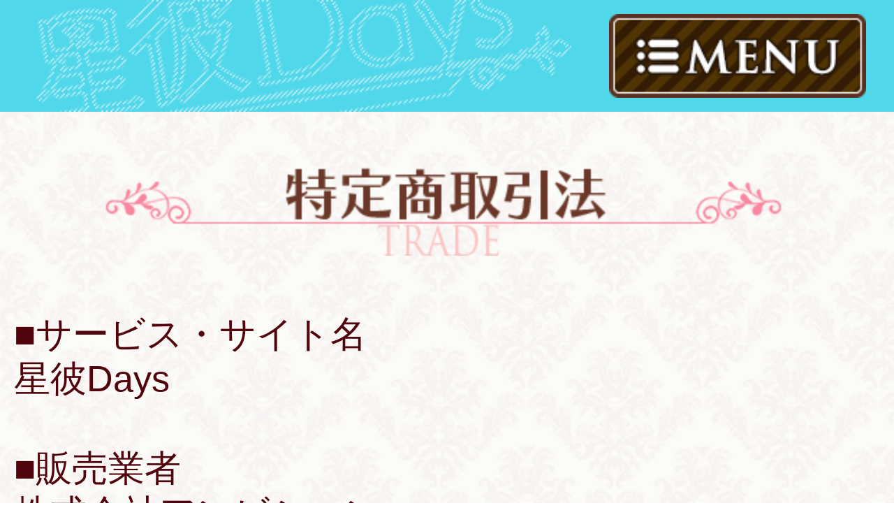

--- FILE ---
content_type: text/html; charset=UTF-8
request_url: http://hoshi-kare.jp/sp/index.php?&ag=sp&id=17&page=2&m=2&i=terms&i=trade
body_size: 6627
content:
<?xml version='1.0' encoding='UTF-8'?><!DOCTYPE html PUBLIC "-//J-PHONE//DTD XHTML Basic 1.0 Plus//EN" "xhtml-basic10-plus.dtd">
<html lang="ja" xml:lang="ja" xmlns="http://www.w3.org/1999/xhtml">
<head>
<link rel="apple-touch-icon-precomposed" href="icon.png">
<meta http-equiv="Content-Type" content="text/html; charset=UTF-8"><meta name="viewport" content="width=320px,user-scalable=yes" />
<meta http-equiv="Pragma" content="no-cache" />
<meta http-equiv="Cache-Control" content="no-cache" />
<meta http-equiv="Cache-Control" content="no-store" />
<meta equiv="Expires" content="Thu, 01 Dec 1994 16:00:00 GMT" />
<meta name="keywords" content="星彼Days,ホシカレ,声優,アプリ,スマホ,乙女,ゲーム,育成,着せ替え" /><meta name="description" content="世界にひとりだけ、あなただけのカレと共同生活を始めませんか？あなたに託されたのは流れ星と一緒に現れたホシカレという存在。ホシカレは衣装や髪だけでなく、身長や個性、ボイスまでもあなた好みに変えることが出来ます。好みのカレに育成したら楽しくふれあったり、時にはキスをねだったり?!甘い思い出をどんどん作ろう！あなたも今すぐ、無料でホシカレを育成開始♪" /><meta property="og:type" content="website" /><meta property="og:url" content="http://hoshi-kare.jp/sp/" /><meta property="og:image" content="http://hoshi-kare.jp/visual/img/common/hoshikare.png" /><meta property="og:title" content="星彼Days公式サイト" /><meta property="og:description" content="世界にひとりだけ、あなただけのカレと共同生活を始めませんか？あなたに託されたのは流れ星と一緒に現れたホシカレという存在。ホシカレは衣装や髪だけでなく、身長や個性、ボイスまでもあなた好みに変えることが出来ます。好みのカレに育成したら楽しくふれあったり、時にはキスをねだったり?!甘い思い出をどんどん作ろう！あなたも今すぐ、無料でホシカレを育成開始♪" /><meta name="twitter:card" content="summary" /><meta name="twitter:image" content="http://hoshi-kare.jp/visual/img/common/hoshikare_tw.png" /><link rel="stylesheet" type="text/css" href="http://hoshi-kare.jp/visual/css/base_n.css?198" >
<title>星彼Days公式サイト</title>
</head>
<body>
<div>
<div id="sp">

<script type="text/javascript" src="/visual/js/jquery.js"></script>
<script type="text/javascript" src="/visual/js/jquery.cookie.js"></script>
<script type="text/javascript" src="/visual/js/base.js"></script>
<script type="text/javascript" src="/visual/js/jquery.glide.js"></script>
<script type="text/javascript" src="//ajax.googleapis.com/ajax/libs/swfobject/2.2/swfobject.js"></script>
<!--<script type="text/javascript" src="/visual/js/movie.js"></script>-->
<script type="text/javascript">
$(function(){
	$("html").css("zoom", $(window).width()/320);
	$(window).resize(function(){
		$("html").css("zoom", $(window).width()/320);
	});
});
</script>



<script>
  (function(i,s,o,g,r,a,m){i['GoogleAnalyticsObject']=r;i[r]=i[r]||function(){
  (i[r].q=i[r].q||[]).push(arguments)},i[r].l=1*new Date();a=s.createElement(o),
  m=s.getElementsByTagName(o)[0];a.async=1;a.src=g;m.parentNode.insertBefore(a,m)
  })(window,document,'script','//www.google-analytics.com/analytics.js','ga');

  ga('create', 'UA-44688754-24', 'auto');
  ga('send', 'pageview');

</script>



<!-- gnav[s] -->
<div id="gnav_sp">
	<div class="bg_header">
		<p class="pb5 mr10" style="float:right;"><a href="javascript:void(0)" class="js_gnav"><img src="/visual/img/sp/btn_menu.png" width="auto" height="30" border="0" alt="menu" /></a></p>
	</div>
	<ul>
		<li><a href="http://hoshi-kare.jp/sp/index.php?&ag=sp&id=17&page=2&m=2"><span class="ico_nav"></span>サイトトップ</a></li>
		<li><a href="http://hoshi-kare.jp/sp/index.php?&ag=sp&id=17&page=2&m=2#item1"><span class="ico_nav"></span>お知らせ</a></li>
		<li><a href="http://hoshi-kare.jp/sp/index.php?&ag=sp&id=17&page=2&m=2#item2"><span class="ico_nav"></span>最新PV</a></li>
		<li><a href="http://hoshi-kare.jp/sp/index.php?&ag=sp&id=17&page=2&m=2&i=trade&i=intro"><span class="ico_nav"></span>ホシカレって？</a></li>
		<li><a href="http://hoshi-kare.jp/sp/index.php?&ag=sp&id=17&page=2&m=2&i=trade&i=howto"><span class="ico_nav"></span>遊び方</a></li>
		<li><a href="http://hoshi-kare.jp/sp/index.php?&ag=sp&id=17&page=2&m=2&i=trade&i=cast2"><span class="ico_nav"></span>ボイス＆キャスト</a></li>
		<li><a href="http://hoshi-kare.jp/sp/index.php?&ag=sp&id=17&page=2&m=2&i=trade&i=chara"><span class="ico_nav"></span>キャラクター</a></li>
		<li><a href="http://hoshi-kare.jp/sp/index.php?&ag=sp&id=17&page=2&m=2#item3"><span class="ico_nav"></span>アプリ情報</a></li>
		<li><a href="http://twitter.com/hoshi_kare" target="_blank"><span class="ico_nav"></span>公式Twitter(別窓)</a></li>
		<li><a href="http://hoshi-kare.jp/sp/index.php?&ag=sp&id=17&page=2&m=2&i=trade&i=privacy" class="ls_s"><span class="ico_nav"></span>プライバシーポリシー</a></li>
		<li><a href="http://hoshi-kare.jp/sp/index.php?&ag=sp&id=17&page=2&m=2&i=trade&i=terms"><span class="ico_nav"></span>利用規約</a></li>
		<li><a href="http://hoshi-kare.jp/sp/index.php?&ag=sp&id=17&page=2&m=2&i=trade&i=trade"><span class="ico_nav"></span>特定商取引法</a></li>
		<li><a href="http://hoshi-kare.jp/sp/index.php?&ag=sp&id=17&page=2&m=2&i=trade&i=inquiry"><span class="ico_nav"></span>お問い合わせ</a></li>
		<li><a href="javascript:void(0)" class="off"><span class="ico_nav"></span></a></li>
		<li><a href="javascript:void(0)" class="js_gnav">× 閉じる</a></li>
	</ul>
</div>
<!-- gnav[e] -->





<div id="container">

	
	<h1 class="mb20"><img src="/visual/img/sp/ttl_trade.png" alt="特定商取引法" width="100%" height="auto" /></h1>


	<div id="trade" class="f_include mb10">
	</div>


	<p class="right mb10"><a href="#sp" class="btn_top"><img src="/visual/img/sp/btn_ptop.png" width="30%" height="auto" alt="PAGE TOP" /></a></p>

</div>





<div id="footer">

	<div id="ambition" class="box_pd2">

		<p class="pb5"><a href="http://hoshi-kare.jp/pc/index.php?&ag=sp&id=17&page=2&m=2&i=trade">PC</a>｜Mobile</p>
		<p class="pb5">&copy;2015 Ambition Co., Ltd. All Rights Reserved.</p>

		<p class="pb5"><a href="javascript:void(0)" class="btn_rights" style="text-decoration:underline;">商標について</a></p>
		
		<div id="rights" class="f_include left disnon">
		</div>

	</div>

</div>


</div></div>

</body>
</html>


--- FILE ---
content_type: text/html
request_url: http://hoshi-kare.jp/visual/inc/parts/trade.html
body_size: 1753
content:
■サービス・サイト名<br />星彼Days<br /><br />■販売業者<br />株式会社アンビション<br /><br />■代表者<br />福島 公則<br /><br />■事業者の住所･お問い合わせ窓口<br />〒170-0004 東京都豊島区北大塚3-10-4<br /><br />【お問い合わせメールアドレス】<br />サイトTOPページ＞お問い合わせよりお問い合わせ下さい。<br /><br />【お問い合わせ電話番号】<br />098-866-5455<br />【受付時間】<br />平日11:00～13:00、14:00～18:00　※13:00～14:00は受付を停止致します。<br />土曜日、日曜日、祝日、メンテナンス時は除く。<br /><br />■商品販売価格<br />商品毎に掲載しております。<br />商品ページをご確認下さい<br /><br />■商品代金以外の必要料金<br />･コンテンツ利用に関する通信料<br />※通信料はお客様の契約内容により異なります。<br /><br />■代金の支払いとその時期について<br />GooglePlayでアプリをDLした場合<br />Google Payでのお支払いになります。<br /><br />AppStoreでアプリをDLした場合<br />App Storeでのお支払いになります。<br /><br />■デジタルコンテンツの引渡し時期<br />購入手続きを行った後、即時ご利用頂けます。<br /><br />■ダウンロード後の返品・キャンセルについて<br />デジタルデータの為、返品できません。<br /><br />■対応機種について<br />公式サイトにてご確認下さい。<br /><br />■不良品･不備について<br />利用規約に基づくものとします。<br /><br />■瑕疵責任についての定め<br />利用規約に基づくものとします。

--- FILE ---
content_type: text/css
request_url: http://hoshi-kare.jp/visual/css/base_n.css?198
body_size: 17639
content:
@charset "utf-8";
@import url('tag.css');


/* structure
################################################*/
* {
	-webkit-tap-highlight-color: rgba(0,0,0,0);
}
body {
	background: #fff;
}

/* global navi */
#gnav_sp {
	position: fixed;
	right: 0; top: 0;
	width: 100%;
	/*background: rgba(255, 255, 255, 0.9);*/
	z-index: 51;
	overflow: visible;
}
	#gnav_sp .bg_header {
		padding-top: 5px;
		background: url('/visual/img/sp/bg_header.png') no-repeat 10% 0 #50d7e9;
		background-size: contain;
		overflow: hidden;
	}
	#gnav_sp ul {
		display: none;
		width: 100%;
		border-top: 1px solid #5faeb8;
		background-color: rgba(255,255,255,0.8);
		background-size: 3px;
		overflow: hidden;
	}
		#gnav_sp ul li {
			display: block;
			float: left;
			width: 50%;
			box-shadow: 1px 1px 0px #fff;
			overflow: hidden;
		}
		#gnav_sp ul li:last-child { width: 100%; text-align: center; }
		#gnav_sp ul li a {
			display: block;
			padding: 11px 1px 11px 3px;
			border-bottom: 1px solid rgba(0,0,0,0.07);
			border-right: 1px solid rgba(0,0,0,0.07);
			/*font-size: 85%;*/
			font-size: 9px;
			color: #530603;
			overflow: hidden;
		}
		#gnav_sp ul li a.off:hover { cursor: default; }
		#gnav_sp ul li a.ls_s { letter-spacing: -2px; }
		#gnav_sp ul li:nth-child(2n) a { border-right: none; }
		#gnav_sp ul li:last-child a { border-right: none; }
		#gnav_sp ul li span.right { float: right; }

	/*ナビアイコンスプライト*/
	.ico_nav {
		display: inline-block;
		width: 12px; height: 11px;
		margin-right: 2px;
		background-image: url('/visual/img/sp/ico_nav.png');
		background-size: 100%;
		text-indent: -9999px;
		vertical-align: text-bottom;
		overflow: hidden;
	}
	.off .ico_nav {
		background: none;
	}

	/*開閉ボタン
	#menu_trigger {
		display: inline-block;
		padding: 8px 10px;
		color: #fff;
		background: #000;
		overflow: hidden;
	}*/

/* main visual area */
div#main {
	display: block;
	position: relative;
	width: 100%;
	background-repeat: no-repeat;
	background-position: 50% 0;
	background-color: #fff;
	background-size: 100% auto;
	overflow: hidden;
}
	#mv #main_img01, #main_img02 {
		position: absolute;
		top: 0; left: 0;
		opacity: 0;
		animation-name: fadeIn;
		-webkit-animation-name: fadeIn;
		animation-duration: 1.5s;
		-webkit-animation-duration: 1.5s;
		animation-timing-function: linear;
		-webkit-animation-timing-function: linear;
		animation-fill-mode: forwards;
		-webkit-animation-fill-mode: forwards;
	}
	@keyframes fadeIn{
		0% { opacity: 0; }
		100% { opacity: 1; }
	}
	@-webkit-keyframes fadeIn{
		0% { opacity: 0; }
		100% { opacity: 1; }
	}
	#main_img01 { animation-delay: 0s; -webkit-animation-delay: 0s; }
	#main_img02 { animation-delay: 0.5s; -webkit-animation-delay: 1.5s; }
	div#main .main_copy {
		position: absolute;
		top: 0; left: 0;
		opacity: 0;
		animation-name: fadeIn;
		-webkit-animation-name: fadeIn;
		animation-duration: 1.5s;
		-webkit-animation-duration: 1.5s;
		animation-timing-function: linear;
		-webkit-animation-timing-function: linear;
		animation-fill-mode: forwards;
		-webkit-animation-fill-mode: forwards;
		animation-delay: 3s;
		-webkit-animation-delay: 3s;
	}

	/* logo */
	div#main h1 a {
		display: block;
		position: absolute;
		left: 21px; top: 44px;
		opacity: 0;
		width: 147px; height: 38px;
		background: url('/visual/img/sp/logo.png') no-repeat 0 0;
		background-size: 100% 100%;
		text-indent: -9999px;
		font-size: 0;
		overflow: hidden;
		z-index: 1;
		animation-name: fadeIn;
		-webkit-animation-name: fadeIn;
		animation-duration: 1.5s;
		-webkit-animation-duration: 1.5s;
		animation-timing-function: linear;
		-webkit-animation-timing-function: linear;
		animation-fill-mode: forwards;
		-webkit-animation-fill-mode: forwards;
		animation-delay: 3s;
		-webkit-animation-delay: 3s;
	}

	/* pre_registration */
	.pre_regist {
		display: block;
		background: url('/visual/img/sp/bg_pre2.jpg') no-repeat 50% 0;
		background-size: cover;
		border: 1px solid #fff;
		border-style: solid none solid none;
		overflow: hidden;
	}
		#prem input[type="text"] {
			display: block;
			width: 90%;
			padding: 10px;
			margin-left: auto; margin-right: auto;
			border: 1px solid #5a3024;
			border-radius: 0;
			background: rgba(255,255,255,0.8);
			color: #482403;
			font-size: 16px;
			/*vertical-align: top;*/
			line-height: 1.2;
			overflow: hidden;
			-webkit-appearance: none;
		}
		#prem input[type="text"]::-webkit-input-placeholder {
			vertical-align: top;
			color: #482403;
		}
		#prem input[type="submit"] {
			display: block;
			width: 224px; height: 42px;
			margin-left: auto; margin-right: auto;
			outline: none;
			border: none;
			border-radius: 0;
			background: url('/visual/img/sp/btn_prem2.png') no-repeat 0 0;
			background-size: 100%;
			text-indent: -9999px;
			cursor: pointer;
			overflow: hidden;
			-webkit-appearance: none;
		}

/* container area */
div#container {
	display: block;
	/*width: 100%;*/ min-height: 350px;
	margin: 0 auto;
	padding: 60px 5px 0 5px;
	background: url('/visual/img/pc/bg_container2.png') repeat #fffefe;
	background-size: 63px 70px;
	overflow: hidden;	
}

/*banner_box*/
.box_banner p { margin-bottom: 10px; text-align: center; }
.box_banner img { width: 280px; height: 80px; }

/* footer area */
div#footer {
	overflow: hidden;
}
	/* ambition */
	div#ambition { text-align: center; color: #fff; background: #000; }
		div#ambition a { color: #fff; text-decoration: underline; }
	


/* common
################################################*/
.reset_w { width: inherit!important; }
.width_m { width: 100%!important; }
.va_top		{ vertical-align: top; }
.va_middle	{ vertical-align: middle; }
.white_space_none	{ font-size: 0; }	/*\nリセット*/
.white_space_s		{ font-size: 5px; }	/*\n小さく*/

/*背景色*/
.bg1 { background: #fff; }
.bg2 { background: #000; }
.bg_al1 { background:rgba(255,255,255,0.6); }

/*文字色*/
.color1 { color: #f00; }

/*汎用ボックス*/
.box {
	display: block;
	position: relative;
	width: 100%;
	margin-left: auto; margin-right: auto;
	overflow: hidden;
}
.box1 {
	display: block;
	position: relative;
	margin-left: auto; margin-right: auto;
	border: 1px solid #d7d7d7;
	background: #fff;
	overflow: hidden;
}
.box_left {	display: block; float: left; overflow: hidden; }
.box_right { display: block; float: right; overflow: hidden; }
.box_half { display: block; width: 50%; overflow: hidden; }
.box_indent1 { display: block; padding-left: 10px; padding-right: 10px; overflow: hidden; }
.box_indent2 { display: block; padding-left: 5px; padding-right: 5px; overflow: hidden; }
.box_pd1 { display: block; padding: 5px; overflow: hidden; }
.box_pd2 { display: block; padding: 10px; overflow: hidden; }

/*見出し*/
#main h2, #main h3 {  color: #fff; overflow: hidden; }
/*#container h2, #container h3 {
	height: 20px;
	background: url('/visual/img/sp/bg_ttl.png') no-repeat 0 0;
	background-size: 100% 20px;
	color: #fff;
	overflow: hidden;
}*/
.catch1 { height: 20px; line-height: 20px; color: #fff; overflow: hidden; }

/*枠*/
.bdr1 { border: 1px solid #000; }

/*回り込みレイアウト*/
ul.col_list {
	display: block;
	width: 100%;
	margin: 0 auto;
	overflow: hidden;
	zoom: 1;
}
	ul.col_list li {
		display: block;
		float: left;
		overflow: hidden;
	}

/*トグルクラス*/
.tg_minus {
	background-image: url(../img/sp/ico_minus.png)!important;
	background-size: 20px 20px;
	background-repeat: no-repeat!important;
	background-position: 99% 50%!important;
}
.tg_plus {
	background-image: url(../img/sp/ico_plus.png);
	background-size: 20px 20px;
	background-repeat: no-repeat;
	background-position: 99% 50%;
}

/* popup */
.popup {
	position: fixed;
	top: 0; left: 0;
	opacity: 0;
	width: 100%; height: 100%;
	background: url(../img/common/bg_al2.png);
	overflow: hidden;
	z-index: 52;
}
.def_popup {
	width: 100%;
	text-align: center;
	overflow: hidden;
}
	.popup_cont {
		width: 80%;
		padding: 20px 5%;
		margin-left: auto; margin-right: auto;
		background: url('/visual/img/common/bg_popup.png') repeat-y 50% 0;
		background-size: 100% 1px;
		text-align: left;
		overflow: hidden;
	}
.btn_close {
	position: absolute;
	right: 2%;
	width: 31px; height: 31px;
	background: url('/visual/img/sp/btn_close.png') no-repeat 0 0;
	background-size: 100%;
	font-size: 0;
	text-indent: -9999px;
	z-index: 54;
	opacity: 0;
}

/*ページトップ*/
.btn_top {
	color: #fff;
	overflow: hidden;
}

/* pager */
.pager a { text-decoration: underline; }


/* other
################################################*/
/*news, news_list, news_detail*/
.news {
	display: block;
	overflow: hidden;
}
.news_list {
}
	.news .news_inner a { color: #fff; }
	.news ol li {
		padding: 4px;
		/*margin-bottom: 3px;*/
		/*white-space: nowrap;*/
		border-bottom: 1px dotted #ccc;
		overflow: hidden;
	}
	.news_list ol li {
		padding: 5px;
		/*white-space: nowrap;*/
		border-bottom: 1px dotted #ccc;
		overflow: hidden;
	}
		.news ol li .date, .news_list ol li .date {
			display: inline-block;
			min-width: 75px;/*95*/ min-height: 16px;/*24*/
			padding: 1px 5px 0 5px;
			border: 1px solid #f5859d;
			border-radius: 20px;
			vertical-align: middle;
			text-align: center;
			margin: 0 1em 3px 0;
		}
		.news ol li:nth-child(odd) .date, .news_list ol li:nth-child(odd) .date { background: #f5859d; color: #fff; }
		.news ol li:nth-child(even) .date, .news_list ol li:nth-child(even) .date { background: #fff; color: #f5859d; }
		.news ol li .text, .news_list ol li .text { /*white-space: nowrap;*/display: inline-block; width: 100%; overflow: hidden; }
#news_detail {
}
	#news_detail .news_header {  }
		#news_detail .news_header .date {
			display: inline-block;
			min-width: 75px;/*95*/ min-height: 16px;/*24*/
			padding: 1px 5px 0 5px;
			margin-bottom: 5px;
			border: 1px solid #f5859d;
			border-radius: 20px;
			background: #f5859d;
			color: #fff;
			vertical-align: middle;
			text-align: center;
			margin-right: 1em;
		}
		#news_detail .news_header .title { font-size: 138.5%; font-weight: bold; } 

/*pv*/
.pv {
}

/*app*/
.app table { font-size: 12px; }

/*chara*/
#cnav {
	position: relative;
	padding-left: 8%;
	padding-right: 8%;
}
	#cnav .btn_prev { position: absolute; left: 3%; top: 22%; cursor: pointer; }
	#cnav .btn_next { position: absolute; right: 3%; top: 22%; cursor: pointer; }
	#cnav ul li a {
		display: inline-block;
		width: 64px; height: 37px;
		background-size: cover;
		text-indent: -9999px;
		overflow: hidden;
	}
	#cnav a.cur { background-position: bottom left; }
	#cnav ul li a.cnav01 { background-image: url('/visual/img/pc/btn_cnav01.png'); }
	#cnav ul li a.cnav02 { background-image: url('/visual/img/pc/btn_cnav02.png'); }
	#cnav ul li a.cnav03 { background-image: url('/visual/img/pc/btn_cnav03.png'); }
	#cnav ul li a.cnav04 { background-image: url('/visual/img/pc/btn_cnav04.png'); }
	#cnav ul li a.cnav05 { background-image: url('/visual/img/pc/btn_cnav05.png'); }
	#cnav ul li a.cnav06 { background-image: url('/visual/img/pc/btn_cnav06.png'); }
	#cnav ul li a.cnav07 { background-image: url('/visual/img/pc/btn_cnav07.png'); }
	#cnav ul li a.cnav08 { background-image: url('/visual/img/pc/btn_cnav08.png'); }

.chara dl {
	display: inline-block;
	width: 310px; height: 290px;
	background-size: cover;
	background-repeat: no-repeat;
	overflow: hidden;
}
.chara dl dt, .chara dl dd { display: none; }
.chara dl#chara01 { background-image: url('/visual/img/sp/img01.png'); }
.chara dl#chara02 { background-image: url('/visual/img/sp/img02.png'); }
.chara dl#chara03 { background-image: url('/visual/img/sp/img03.png'); }
.chara dl#chara04 { background-image: url('/visual/img/sp/img04.png'); }
.chara dl#chara05 { background-image: url('/visual/img/sp/img05.png'); }
.chara dl#chara06 { background-image: url('/visual/img/sp/img06.png'); }
.chara dl#chara07 { background-image: url('/visual/img/sp/img07.png'); }
.chara dl#chara08 { background-image: url('/visual/img/sp/img08.png'); background-size: contain; }

/*voice&cast*/
#vnav {
	border-bottom: 2px solid #341209;
}
	#vnav ul li { position: relative; display: inline-block; vertical-align: bottom; }
	#vnav ul li.ico_new::after {
		content: '';
		display: inline-block;
		position: absolute;
		top: -1px; right: -1px;
		width: 34px; height: 29px;
		background: url('/visual/img/sp/ico_new.png') no-repeat 0 0;
		background-size: 100%;
		overflow: hidden;
	}
	#vnav ul li a {
		display: inline-block;
		width: 152px; height: 28px;
		background-size: cover;
		text-indent: -9999px;
		vertical-align: bottom;
		overflow: hidden;
	}
	#vnav a.cur { background-position: bottom left; }
	#vnav ul li a.vnav01 { background-image: url('/visual/img/sp/tab_voice.png'); }
	#vnav ul li a.vnav02 { background-image: url('/visual/img/sp/tab_cast.png'); }
.box_cast1 {
	min-height: 188px;
	padding: 22px 15px 0 15px;
	background: url('/visual/img/sp/bg_cast1.png') no-repeat 50% 0;
	background-size: contain;
}
.box_cast2 {
	min-height: 208px;
	padding: 22px 15px 0 15px;
	background: url('/visual/img/sp/bg_cast2.png') no-repeat 50% 0;
	background-size: contain;
}
.box_cast3 {
	min-height: 49px;/*67*/
	padding: 9px 0;
	background: url('/visual/img/sp/bg_cast3.png') no-repeat 50% 0;
	background-size: contain;
}
.js_cast img.disnon { z-index: 53; }
.box_voice {
	min-height: 911px;
	/*min-height: 497px;*/
	padding: 22px 15px 0 15px;
	background: url('/visual/img/sp/bg_voice2.png') no-repeat 50% 0;
	background-size: contain;
}
	.btn_play {
		display: inline-block;
		width: 73px;/*83*/ height: 10px;/*32*/
		padding: 11px 5px 11px 5px;
		background-size: 100%;
		border: none;
		outline: none;
		color: #fff;
		font-size: 10px;
		text-align: center;
		overflow: hidden;
	}
	.btn_play:hover { text-decoration: none; }
	.btn_play.end { margin-right: 0!important; }
	.btn_play.btn01 { background-image: url('/visual/img/pc/btn_voice01.png'); }
	.btn_play.btn02 { background-image: url('/visual/img/pc/btn_voice02.png'); }
	.btn_play.btn03 { background-image: url('/visual/img/pc/btn_voice03.png'); }
	.btn_play.btn04 { background-image: url('/visual/img/pc/btn_voice04.png'); }
	.btn_play.btn05 { background-image: url('/visual/img/pc/btn_voice05.png'); }
	.btn_play.btn06 { background-image: url('/visual/img/pc/btn_voice06.png'); }
		.btn_play .text { margin-left: 3px; }
	audio { width: 0; height: 0; }

/*inquiry*/
#inquiry table {
	margin-left: auto;
	margin-right: auto;
	border: 1px solid #583a06;
	border-style: solid solid none solid;
}
	#inquiry table tr td, #inquiry table tr th {
		padding: 10px;
		border: 1px solid #583a06;
		border-style: none none solid none;
	}
		#inquiry table tr td select, #inquiry table tr td input, #inquiry table tr td textarea {
			width: 98%;
			padding: 3px; 
			border: 1px solid #583a06;
			font-size: 16px;
		}
#inquiry .btn_submit {
	display: block;
	width: 224px; height: 42px;
	margin-left: auto; margin-right: auto;
	outline: none;
	border: none;
	background: url('/visual/img/sp/btn_send.png') no-repeat 0 0;
	background-size: 100%;
	text-indent: -9999px;
	overflow: hidden;
	cursor: pointer;
	-webkit-appearance: none;
}

/*voice*/
.voice {
	background: url('/visual/img/sp/img06.png') repeat-y 50% 0;
	background-size: 100% 10px;
}
	.voice p {
		line-height: 120%;
	}


/*banenr_slider*/
.slider_wrapper {
	position: relative;
	width: 310px;
	margin: 0 auto;
	overflow: hidden;
}
.slider {
  position: relative;
  width: 310px;
  height: 92px;
  margin: 0 auto;
  overflow: hidden;
}

.slides {
  height: 100%;
  /* Clear fix */
  overflow: hidden;
  *zoom: 1;
  /**
   * Prevent blinking issue
   * Not tested. Experimental.
   */
  -webkit-backface-visibility: hidden;
  -webkit-transform-style: preserve-3d;
}

.slide {
  height: 100%;
  float: left;
  clear: none;
  text-align: center;
}

.slider-arrow {
  position: absolute;
  display: block;
  margin-bottom: -20px;
  padding: 20px;
}

.slider-arrow--right {
  bottom: 50%;
  right: 0;
}

.slider-arrow--left {
  bottom: 50%;
  left: 0;
}

.slider-nav {
  position: absolute;
  bottom: 0;
}

.slider-nav__item {
  width: 12px;
  height: 12px;
  float: left;
  clear: none;
  display: block;
  margin: 0 5px;
  background: #ccc;
}

.slider-nav__item:hover {
  background: #9FF;
}

.slider-nav__item--current {
  background: #9FF;
}

/*---------------シリアルコード用--------------*/
h1.gray {
    font-size: 14px;
    text-align: center;
    color: #fff;
    background-image: url('/visual/img/serial/h1_gray.png');
    background-size: 100%;
    width: 302px;
    height: 24px;
    line-height: 24px;
    margin: 0 auto;
}

.list1_top {
    background-image: url('/visual/img/serial/list1_top.png');
    background-size: 100% 100%;
    width: 302px;
    height: 12px;
    background-repeat: no-repeat;
    margin: 0 auto;
}

.list1_center {
    background-image: url('/visual/img/serial/list1_center.png');
    background-size: 100% 4px;
    width: 302px;
    margin: 0 auto;
}

.list1_bottom {
    background-image: url('/visual/img/serial/list1_bottom.png');
    background-size: 100% 100%;
    width: 302px;
    height: 12px;
    background-repeat: no-repeat;
    margin: 0 auto;
}

.button{
	background-repeat: no-repeat;
	background-color:rgba(0,0,0,0);
	text-decoration: none;
	border: none;
	color: #ffffff !important;
	font-size: 12px;
	font-weight: bold;
	text-align: center;
	display: inline-block;
}

.button:hover {
	text-decoration: none;
}

.select_pink{
	background-image: url('/visual/img/serial/select_pink.png');
	background-size: 100% 100%;
	width: 99px;
	height: 34px;
	line-height: 34px;
	text-shadow: -2px -1px 1px #f36d8a, 2px -1px 1px #f36d8a, -2px 1px 1px #f36d8a, 2px 1px 1px #f36d8a;
}
/*---------------ここまで--------------*/

--- FILE ---
content_type: application/javascript
request_url: http://hoshi-kare.jp/visual/js/jquery.glide.js
body_size: 24085
content:
/*!
 * Glide.js
 * Version: 1.0.65
 * Simple, lightweight and fast jQuery slider
 * Author: @JedrzejChalubek
 * Site: http://jedrzejchalubek.com/
 * Licensed under the MIT license
 */
;(function ($, window, document, undefined) {

	var name = 'glide',
		defaults = {

			// {Int or Bool} False for turning off autoplay
			autoplay: 4000,
			// {Bool} Pause autoplay on mouseover slider
			hoverpause: true,

			// {Bool} Circual play
			circular: true,

			// {Int} Animation time
			animationDuration: 500,
			// {String} Animation easing function
			animationTimingFunc: 'cubic-bezier(0.165, 0.840, 0.440, 1.000)',

			/**
			 * {Bool or String} Show/hide/appendTo arrows
			 * True for append arrows to slider wrapper
			 * False for not appending arrows
			 * Id or class name (e.g. '.class-name') for appending to specific HTML markup
			 */
			arrows: true,
			// {String} Arrows wrapper class
			arrowsWrapperClass: 'slider__arrows',
			// {String} Main class for both arrows
			arrowMainClass: 'slider__arrows-item',
			// {String} Right arrow
			arrowRightClass: 'slider__arrows-item--right',
			// {String} Right arrow text
			arrowRightText: 'next',
			// {String} Left arrow
			arrowLeftClass: 'slider__arrows-item--left',
			// {String} Left arrow text
			arrowLeftText: 'prev',

			/**
			 * {Bool or String} Show/hide/appendTo bullets navigation
			 * True for append arrows to slider wrapper
			 * False for not appending arrows
			 * Id or class name (e.g. '.class-name') for appending to specific HTML markup
			 */
			navigation: true,
			// {Bool} Center bullet navigation
			navigationCenter: true,
			// {String} Navigation class
			navigationClass: 'slider__nav',
			// {String} Navigation item class
			navigationItemClass: 'slider__nav-item',
			// {String} Current navigation item class
			navigationCurrentItemClass: 'slider__nav-item--current',

			// {Bool} Slide on left/right keyboard arrows press
			keyboard: true,

			// {Int or Bool} Touch settings
			touchDistance: 60,

			// {Function} Callback before plugin init
			beforeInit: function() {},
			// {Function} Callback after plugin init
			afterInit: function() {},

			// {Function} Callback before slide change
			beforeTransition: function() {},
			// {Function} Callback after slide change
			afterTransition: function() {}

		};

	/**
	 * Slider Constructor
	 * @param {Object} parent
	 * @param {Object} options
	 */
	function Glide(parent, options) {

		// Cache this
		var self = this;

		// Extend options
		this.options = $.extend({}, defaults, options);
		// Current slide id
		this.currentSlide = 0;
		// If CSS3 Transition isn't supported switch cssSupport variable to false and use $.animate()
		this.cssSupport = ( !this.css.isSupported("transition") || !this.css.isSupported("transform") ) ? false : true;
		// If circular set offset, two cloned slides
		this.offset = (this.options.circular) ? 2 : 0;

		// Callbacks before plugin init
		this.options.beforeInit.call(this);

		// Sidebar
		this.parent = parent;
		// Initialize
		this.init();
		// Start autoplay
		this.play();

		// Callback after plugin init
		this.options.afterInit.call(this);

		/**
		 * API
		 * Returning slider methods
		 */
		return {

			/**
			 * Get current slide number
			 * @return {Int}
			 */
			current: function() {
				return -(self.currentSlide) + 1;
			},

			/**
			 * Reinit
			 * Rebuild and recalculate dimensions of slider elements
			 */
			reinit: function() {
				self.init();
			},

			/**
			 * Destroy
			 * Revert init modifications and freeze slides
			 */
			destroy: function(){
				self.destroy();
			},

			/**
			 * Start autoplay
			 */
			play: function() {
				self.play();
			},

			/**
			 * Stop autoplay
			 */
			pause: function() {
				self.pause();
			},

			/**
			 * Slide one forward
			 * @param  {Function} callback
			 */
			next: function(callback) {
				self.slide(1, false, callback);
			},

			/**
			 * Slide one backward
			 * @param  {Function} callback
			 */
			prev: function(callback) {
				self.slide(-1, false, callback);
			},

			/**
			 * Jump to specifed slide
			 * @param  {Int}   	  distance
			 * @param  {Function} callback
			 */
			jump: function(distance, callback) {
				self.slide(distance-1, true, callback);
			},

			/**
			 * Append navigation to specifet target
			 * @param  {Mixed} target
			 */
			nav: function(target) {

				/**
				 * If navigation wrapper already exist
				 * Remove it, protection before doubled navigation
				 */
				if (self.navigation.wrapper) self.navigation.wrapper.remove();

				// While target isn't specifed, use slider wrapper
				self.options.navigation = (target) ? target : self.options.navigation;
				// Build
				self.navigation();

			},

			/**
			 * Append arrows to specifet target
			 * @param  {Mixed} target
			 */
			arrows: function(target) {

				/**
				 * If arrows wrapper already exist
				 * Remove it, protection before doubled arrows
				 */
				if (self.arrows.wrapper) self.arrows.wrapper.remove();

				// While target isn't specifed, use slider wrapper
				self.options.arrows = (target) ? target : self.options.arrows;
				// Build
				self.arrows();

			}

		};

	}

	/**
	 * Building slider
	 */
	Glide.prototype.build = function() {

		/**
		 * Attatch bindings
		 */
		this.bindings();

		/**
		 * There is more than one slide
		 */
		if (this.slides.length > 1) {
			/**
			 * Circular
			 * If circular option is true
			 * Append left and right arrow
			 */
			if (this.options.circular) this.circular();

			/**
			 * Arrows
			 * If arrows option is true
			 * Append left and right arrow
			 */
			if (this.options.arrows) this.arrows();

			/**
			 * Navigation
			 * If navigation option is true
			 * Append navigation item for each slide
			 */
			if (this.options.navigation) this.navigation();
		}

		/**
		 * Attatch events
		 */
		this.events();

	};

	/**
	 * Build circular DOM elements
	 * Clone first and last slide
	 * Set wrapper width with addional slides
	 * Move slider wrapper to first slide
	 */
	Glide.prototype.circular = function() {

		/**
		 * Clone first and last slide
		 * and set width for each
		 */
		this.firstClone = this.slides.filter(':first-child').clone().width(this.slides.spread);
		this.lastClone = this.slides.filter(':last-child').clone().width(this.slides.spread);

		/**
		 * Append clodes slides to slider wrapper at the beginning and end
		 * Increase wrapper with with values of addional slides
		 * Clear translate and skip cloned last slide at the beginning
		 */
		this.wrapper.append(this.firstClone).prepend(this.lastClone).width( this.parent.width() * (this.slides.length+2) )
			.trigger('clearTransition')
				.trigger('setTranslate', [-this.slides.spread]);

	};

	/**
	 * Building navigation DOM
	 */
	Glide.prototype.navigation = function() {

		this.navigation.items = {};

		// Navigation wrapper
		this.navigation.wrapper = $('<div />', {
			'class': this.options.navigationClass
		}).appendTo(
			/**
			 * Setting append target
			 * If option is true set default target, that is slider wrapper
			 * Else get target set in options
			 * @type {Bool or String}
			 */
			(this.options.navigation === true) ? this.parent : this.options.navigation
		);

		for (var i = 0; i < this.slides.length; i++) {
			this.navigation.items[i] = $('<a />', {
				'href': '#',
				'class': this.options.navigationItemClass,
				// Direction and distance -> Item index forward
				'data-distance': i
			}).appendTo(this.navigation.wrapper);
		}

		// Add navCurrentItemClass to the first navigation item
		this.navigation.items[0].addClass(this.options.navigationCurrentItemClass);

		// If centered option is true
		if (this.options.navigationCenter) {
			// Center bullet navigation
			this.navigation.wrapper.css({
				'left': '50%',
				'width': this.navigation.wrapper.children().outerWidth(true) * this.navigation.wrapper.children().length,
				'margin-left': -(this.navigation.wrapper.outerWidth(true)/2)
			});
		}

	};

		/**
	 * Building arrows DOM
	 */
	Glide.prototype.arrows = function() {

		/**
		 * Arrows wrapper
		 * @type {Obejct}
		 */
		this.arrows.wrapper = $('<div />', {
			'class': this.options.arrowsWrapperClass
		}).appendTo(
			/**
			 * Setting append target
			 * If option is true set default target, that is slider wrapper
			 * Else get target set in options
			 * @type {Bool or String}
			 */
			(this.options.arrows === true) ? this.parent : this.options.arrows
		);

		/**
		 * Right arrow
		 * @type {Obejct}
		 */
		this.arrows.right = $('<a />', {
			'href': '#',
			'class': this.options.arrowMainClass + ' ' + this.options.arrowRightClass,
			// Direction and distance -> One forward
			'data-distance': '1',
			'html': this.options.arrowRightText
		}).appendTo(this.arrows.wrapper);

		/**
		 * Left arrow
		 * @type {Object}
		 */
		this.arrows.left = $('<a />', {
			'href': '#',
			'class': this.options.arrowMainClass + ' ' + this.options.arrowLeftClass,
			// Direction and distance -> One backward
			'data-distance': '-1',
			'html': this.options.arrowLeftText
		}).appendTo(this.arrows.wrapper);

	};

	/**
	 * Function bindings
	 */
	Glide.prototype.bindings = function() {

		var self = this,
			o = this.options,
			prefix = this.css.getPrefix();

		/**
		 * Setup slider wrapper bindings
		 * for translate and transition control
		 */
		this.wrapper.bind({

			/**
			 * Set transition
			 */
			'setTransition': function() {
				$(this).css( prefix + 'transition', prefix + 'transform ' + o.animationDuration + 'ms ' + o.animationTimingFunc);
			},

			/**
			 * Clear transition
			 * for immediate jump effect
			 */
			'clearTransition': function() {
				$(this).css( prefix + 'transition', 'none');
			},

			/**
			 * Set translate value
			 * @param  {Object} event
			 * @param  {Ind} translate
			 */
			'setTranslate': function(event, translate) {
				// if css3 suported set translate3d
				if (self.cssSupport) $(this).css( prefix + 'transform', 'translate3d(' + translate + 'px, 0px, 0px)');
				// if not set left margin
				else $(this).css('margin-left', translate);
			}

		});

	};

	/**
	 * Events controllers
	 */
	Glide.prototype.events = function() {

		/**
		 * Swipe
		 * If swipe option is true
		 * Attach touch events
		 */
		if (this.options.touchDistance) {
			this.parent.on({
				'touchstart MSPointerDown': $.proxy(this.events.touchstart, this),
				'touchmove MSPointerMove': $.proxy(this.events.touchmove, this),
				'touchend MSPointerUp': $.proxy(this.events.touchend, this)
			});
		}

		/**
		 * Arrows
		 * If arrows exists
		 * Attach click event
		 */
		if (this.arrows.wrapper) {
			$(this.arrows.wrapper).children().on('click touchstart',
				$.proxy(this.events.arrows, this)
			);
		}

		/**
		 * Navigation
		 * If navigation exists
		 * Attach click event
		 */
		if (this.navigation.wrapper) {
			$(this.navigation.wrapper).children().on('click touchstart',
				$.proxy(this.events.navigation, this)
			);
		}

		/**
		 * Keyboard
		 * If keyboard option is true
		 * Attach press event
		 */
		if (this.options.keyboard) {
			$(document).on('keyup.glideKeyup',
				$.proxy(this.events.keyboard, this)
			);
		}

		/**
		 * Slider hover
		 * If hover option is true
		 * Attach hover event
		 */
		if (this.options.hoverpause) {
			this.parent.on('mouseover mouseout',
				$.proxy(this.events.hover, this)
			);
		}

		/**
		 * Slider resize
		 * On window resize
		 * Attach resize event
		 */
		$(window).on('resize',
			$.proxy(this.events.resize, this)
		);

	};

	/**
	 * Navigation event controller
	 * On click in navigation item get distance
	 * Then slide specified distance with jump
	 */
	Glide.prototype.events.navigation = function(event) {

		if ( !this.wrapper.attr('disabled') ) {
			// Prevent default behaviour
			event.preventDefault();
			// Slide distance specified in data attribute
			this.slide( $(event.currentTarget).data('distance'), true );
		}

	};

	/**
	 * Arrows event controller
	 * On click in arrows get direction and distance
	 * Then slide specified distance without jump
	 * @param  {Obejct} event
	 */
	Glide.prototype.events.arrows = function(event) {

		if ( !this.wrapper.attr('disabled') ) {
			// Prevent default behaviour
			event.preventDefault();
			// Slide distance specified in data attribute
			this.slide( $(event.currentTarget).data('distance'), false );
		}

	};

	/**
	 * Keyboard arrows event controller
	 * Keyboard left and right arrow keys press
	 */
	Glide.prototype.events.keyboard = function(event) {

		if ( !this.wrapper.attr('disabled') ) {
			// Next
			if (event.keyCode === 39) this.slide(1);
			// Prev
			if (event.keyCode === 37) this.slide(-1);
		}

	};

	/**
	 * When mouse is over slider, pause autoplay
	 * On out, start autoplay again
	 */
	Glide.prototype.events.hover = function(event) {

		// Pasue autoplay
		this.pause();

		// When mouse left slider or touch end, start autoplay anew
		if (event.type === 'mouseout') this.play();

	};

	/**
	 * When resize browser window
	 * Reinit plugin for new slider dimensions
	 * Correct crop to current slide
	 */
	Glide.prototype.events.resize = function(event) {

		// Reinit plugin (set new slider dimensions)
		this.dimensions();
		// Crop to current slide
		this.slide(0);

	};

	/**
	 * Disable events thats controls slide changes
	 */
	Glide.prototype.disableEvents = function() {
		this.wrapper.attr( "disabled", true );
	};

	/**
	 * Enable events thats controls slide changes
	 */
	Glide.prototype.enableEvents = function() {
		this.wrapper.attr( "disabled", false );
	};

	/**
	* Touch start
	* @param  {Object} e event
	*/
	Glide.prototype.events.touchstart = function(event) {

		if ( !this.wrapper.attr('disabled') ) {
			// Cache event
			var touch = event.originalEvent.touches[0] || event.originalEvent.changedTouches[0];

			// Get touch start points
			this.events.touchStartX = touch.pageX;
			this.events.touchStartY = touch.pageY;
			this.events.touchSin = null;
		}

	};

	/**
	* Touch move
	* From swipe length segments calculate swipe angle
	* @param  {Obejct} e event
	*/
	Glide.prototype.events.touchmove = function(event) {

		if ( !this.wrapper.attr('disabled') ) {
			// Cache event
			var touch = event.originalEvent.touches[0] || event.originalEvent.changedTouches[0];

			// Calculate start, end points
			var subExSx = touch.pageX - this.events.touchStartX;
			var subEySy = touch.pageY - this.events.touchStartY;
			// Bitwise subExSx pow
			var powEX = Math.abs( subExSx << 2 );
			// Bitwise subEySy pow
			var powEY = Math.abs( subEySy << 2 );
			// Calculate the length of the hypotenuse segment
			var touchHypotenuse = Math.sqrt( powEX + powEY );
			// Calculate the length of the cathetus segment
			var touchCathetus = Math.sqrt( powEY );

			// Calculate the sine of the angle
			this.events.touchSin = Math.asin( touchCathetus/touchHypotenuse );

			if ( (this.events.touchSin * (180 / Math.PI)) < 45 ) event.preventDefault();
		}

	};

	/**
	* Touch end
	* @param  {Object} e event
	*/
	Glide.prototype.events.touchend = function(event) {

		if ( !this.wrapper.attr('disabled') ) {
			// Cache event
			var touch = event.originalEvent.touches[0] || event.originalEvent.changedTouches[0];

			// Calculate touch distance
			var touchDistance = touch.pageX - this.events.touchStartX;

			// While touch is positive and greater than distance set in options
			if ( (touchDistance > this.options.touchDistance) && ( (this.events.touchSin * (180 / Math.PI)) < 45) ) {
				// Slide one backward
				this.slide(-1);
			// While touch is negative and lower than negative distance set in options
			} else if (
				(touchDistance < -this.options.touchDistance) && ( (this.events.touchSin * (180 / Math.PI)) < 45) ) {
				// Slide one forward
				this.slide(1);
			}
		}

	};

	/**
	 * Slides change & animate logic
	 * @param  {int} distance
	 * @param  {bool} jump
	 * @param  {function} callback
	 */
	Glide.prototype.slide = function(distance, jump, callback) {

		/**
		 * Stop autoplay
		 * Clearing timer
		 */
		this.pause();

		// Callbacks before slide change
		this.options.beforeTransition.call(this);

		// Setup variables
		var	self = this,
			currentSlide = (jump) ? 0 : this.currentSlide,
			slidesLength = -(this.slides.length-1),
			fromFirst = false,
			fromLast = false;

		/**
		 * Check if current slide is first and direction is previous, then go to last slide
		 * or current slide is last and direction is next, then go to the first slide
		 * else change current slide normally
		 */
		if ( currentSlide === 0 && distance === -1 ) {
			fromFirst = true;
			currentSlide = slidesLength;
		} else if ( currentSlide === slidesLength && distance === 1 ) {
			fromLast = true;
			currentSlide = 0;
		} else {
			currentSlide = currentSlide + (-distance);
		}

		/**
		 * Crop to current slide.
		 * Mul slide width by current slide number.
		 */
		var offset = this.slides.spread * currentSlide;

		/**
		 * While circular decrease offset with the width of single slide
		 * When fromFirst and fromLast flags are set, unbind events thats controls changing
		 * When fromLast flags is set, set offset to slide width mulled by slides count without cloned slides
		 * When fromFirst flags is set, set offset to zero
		 */
		if (this.options.circular) {
			offset = offset - this.slides.spread;
			if (fromLast || fromFirst) this.disableEvents();
			if (fromLast) offset = this.slides.spread * (slidesLength - 2);
			if (fromFirst) offset = 0;
		}

		/**
		 * Slide change animation
		 * While CSS3 is supported use offset
		 * if not, use $.animate();
		 */
		if (this.cssSupport) this.wrapper.trigger('setTransition').trigger('setTranslate', [offset]);
		else this.wrapper.stop().animate({ 'margin-left': offset }, this.options.animationDuration);

		/**
		 * While circular
		 */
		if (this.options.circular) {

			/**
			 * 	When fromFirst and fromLast flags are set
			 * 	after animation clear transition and bind events that control slides changing
			 */
			if (fromFirst || fromLast) {
				this.afterAnimation(function(){
					self.wrapper.trigger('clearTransition');
					self.enableEvents();
				});
			}

			/**
			 * When fromLast flag is set
			 * after animation make immediate jump from cloned slide to proper one
			 */
			if (fromLast) {
				this.afterAnimation(function(){
					fromLast = false;
					self.wrapper.trigger('setTranslate', [-self.slides.spread]);
				});
			}

			/**
			 * When fromFirst flag is set
			 * after animation make immediate jump from cloned slide to proper one
			 */
			if (fromFirst) {
				this.afterAnimation(function(){
					fromFirst = false;
					self.wrapper.trigger('setTranslate', [self.slides.spread * (slidesLength-1)]);
				});
			}

		}

		// Set to navigation item current class
		if (this.options.navigation && this.navigation.wrapper) {
			$('.' + this.options.navigationClass, (this.options.navigation === true) ? this.parent : this.options.navigation).children()
				.eq(-currentSlide)
					.addClass(this.options.navigationCurrentItemClass)
						.siblings()
							.removeClass(this.options.navigationCurrentItemClass);
		}

		// Update current slide globaly
		this.currentSlide = currentSlide;

		// Callbacks after slide change
		this.afterAnimation(function(){
			self.options.afterTransition.call(self);
			if ( (callback !== 'undefined') && (typeof callback === 'function') ) callback();
		});

		/**
		 * Start autoplay
		 * Setting up timer
		 */
		this.play();

	};

	/**
	 * Autoplay logic
	 * Setup counting
	 */
	Glide.prototype.play = function() {

		// Cache this
		var self = this;

		/**
		 * If autoplay turn on
		 * Slide one forward after a set time
		 */
		if (this.options.autoplay) {
			this.auto = setInterval(function() {
				self.slide(1, false);
			}, this.options.autoplay);
		}

	};

	/**
	 * Autoplay pause
	 * Clear counting
	 */
	Glide.prototype.pause = function() {

		/**
		 * If autoplay turn on
		 * Clear interial
		 */
		if (this.options.autoplay) this.auto = clearInterval(this.auto);

	};

	/**
	 * Call callback after animation duration
	 * Added 10 ms to duration to be sure is fired after animation
	 * @param  {Function} callback
	 */
	Glide.prototype.afterAnimation = function(callback) {

		setTimeout(function(){
			callback();
		}, this.options.animationDuration + 10);

	};

	/**
	 * Dimensions
	 * Get & set dimensions of slider elements
	 */
	Glide.prototype.dimensions = function() {

		// Get slide width
		this.slides.spread = this.parent.width();
		// Set wrapper width
		this.wrapper.width(this.slides.spread * (this.slides.length + this.offset));
		// Set slide width
		this.slides.add(this.firstClone).add(this.lastClone).width(this.slides.spread);

	};

	/**
	 * Destroy
	 * Revert init modifications and freeze slides
	 */
	Glide.prototype.destroy = function() {

		this.parent.unbind();
		this.wrapper.unbind();
		this.wrapper.removeAttr("style");
		$(this.navigation.wrapper).children().unbind();
		$(this.arrows.wrapper).children().unbind();
		this.slide(0, true);
		this.pause();

		if(this.options.circular) {
			this.firstClone.remove();
			this.lastClone.remove();
		}

	};

	/**
	 * Initialize
	 * Set wrapper
	 * Set slides
	 * Set animation type
	 */
	Glide.prototype.init = function() {

		// Set slides wrapper
		this.wrapper = this.parent.children();
		// Set slides
		this.slides = this.wrapper.children();
		// Set slider dimentions
		this.dimensions();

		// Build DOM
		this.build();

	};

	/**
	 * Methods for css3 management
	 */
	Glide.prototype.css = {

		/**
		 * Check css3 support
		 * @param  {String}  Declaration name to check
		 * @return {Boolean}
		 */
		isSupported: function(declaration) {

			var isSupported = false,
				prefixes = 'Khtml ms O Moz Webkit'.split(' '),
				clone = document.createElement('div'),
				declarationCapital = null;

			declaration = declaration.toLowerCase();
			if (clone.style[declaration] !== undefined) isSupported = true;
			if (isSupported === false) {
				declarationCapital = declaration.charAt(0).toUpperCase() + declaration.substr(1);
				for( var i = 0; i < prefixes.length; i++ ) {
					if( clone.style[prefixes[i] + declarationCapital ] !== undefined ) {
						isSupported = true;
						break;
					}
				}
			}

			if (window.opera) {
				if (window.opera.version() < 13) isSupported = false;
			}

			if (isSupported === 'undefined' || isSupported === undefined) isSupported = false;

			return isSupported;

		},

		/**
		 * Get browser css prefix
		 * @return {String} 	Returns prefix in "-{prefix}-" format
		 */
		getPrefix: function () {

			if (!window.getComputedStyle) return '';

			var styles = window.getComputedStyle(document.documentElement, '');
			return '-' + (Array.prototype.slice
				.call(styles)
				.join('')
				.match(/-(moz|webkit|ms)-/) || (styles.OLink === '' && ['', 'o'])
			)[1] + '-';

		}

	};

	$.fn[name] = function(options) {

		return this.each(function () {
			if ( !$.data(this, 'api_' + name) ) {
				$.data(this, 'api_' + name,
					new Glide($(this), options)
				);
			}
		});

	};

})(jQuery, window, document);
